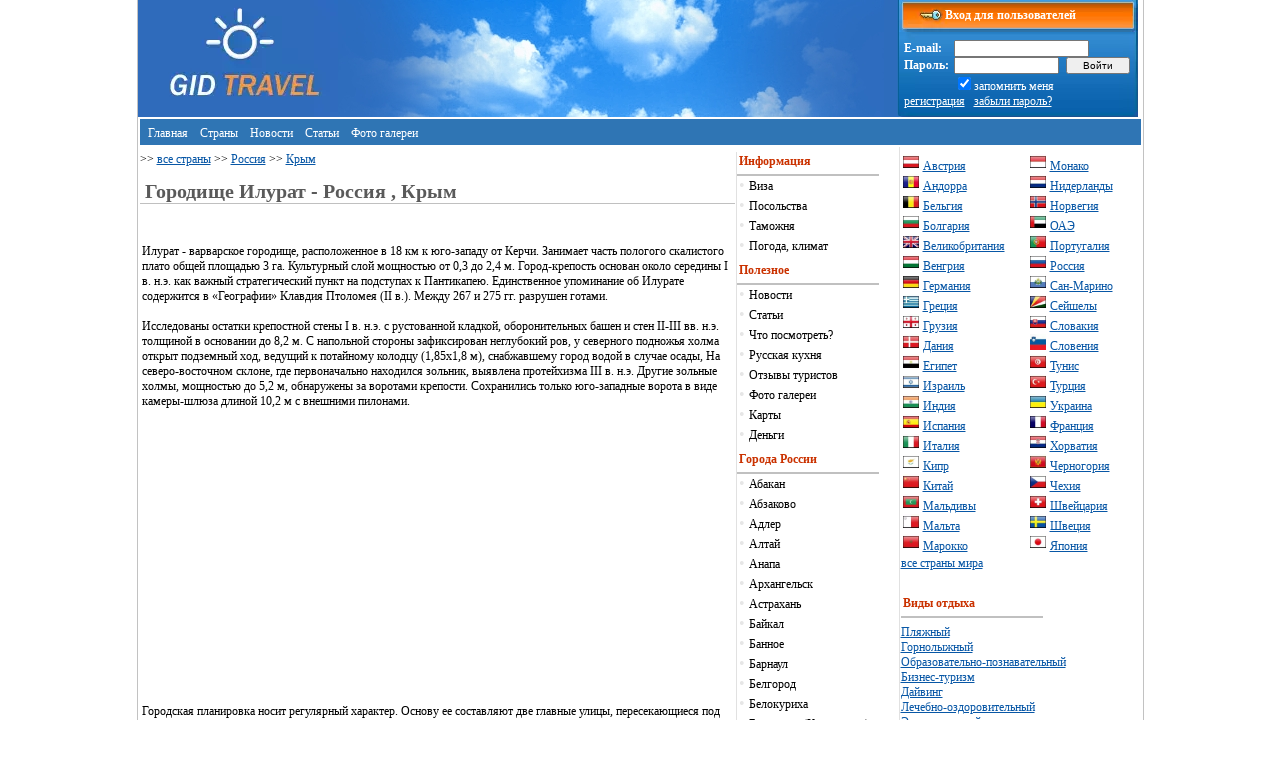

--- FILE ---
content_type: text/html
request_url: https://gidtravel.com/country/russia/Gorodise_Ilurat_dp15303.html
body_size: 6760
content:
<!DOCTYPE HTML PUBLIC "-//W3C//DTD HTML 4.01 Transitional//EN" "http://www.w3.org/TR/html4/loose.dtd">
<html>
<head>
<title>Городище Илурат, Россия ,  Крым достопримечательности</title>
<meta name="Description" content="Городище Илурат. лурат - варварское городище, расположенное в 18 км к юго-западу от Керчи.">
<meta name="Keywords" content="Городище Илурат, Россия,  Крым, достопримечательности, отдых, туризм , экскурсия, путеводитель">
<meta http-equiv="Content-Type" content="text/html; charset=windows-1251">
<meta name="viewport" content="width=device-width, initial-scale=1.0">
<META CONTENT="INDEX,FOLLOW" NAME="ROBOT">
<meta name="robots" content="all">
<base href="https://gidtravel.com/">
<META content="1 days" name=revisit-after>
<meta name='yandex-verification' content='64f7afe25d5af105' />
<LINK REL="SHORTCUT ICON" HREF="https://gidtravel.com/favicon.ico">
<LINK href="https://gidtravel.com/style_new.css" type="text/css" rel="stylesheet" />
<script data-ad-client="ca-pub-7880246885352610" async src="https://pagead2.googlesyndication.com/pagead/js/adsbygoogle.js"></script>

<script type="text/javascript">
function MyCopyText() {
var target_text = window.getSelection(),
add_text = 'https://gidtravel.com/' + ' ' ,
out_text = add_text  +  target_text,
fake = document.createElement('div');
fake.style.position = 'absolute';
fake.style.left = '-99999px';
document.body.appendChild(fake);
fake.innerHTML = out_text;
target_text.selectAllChildren(fake);
window.setTimeout(function() {
document.body.removeChild(fake);
}, 100);
}
document.addEventListener('copy', MyCopyText);
</script>
</head>
<body topmargin=0 leftmargin=0>
<div  id="index">
<div id="ml" style="background:; background-color: #2D6CBC;" width="200" height="117"><a href="https://gidtravel.com/"><img name="templ0" src="img/ml.webp" width="200" height="39" border="0"  alt=""></a></div>

<div id="bglg" style="background: img/templ-1x1.jpg; float: left;" width="200" height="117"><img name="templ0" src="img/templ-1x1.webp" width=200 height=117 border=0 ></div>
<div id="bgbg">&nbsp;</div>
<div id="tbl" style="float: left; width: 239px;">

<table width="100%" border="0" cellspacing="0" cellpadding="0" style="font-family: Tahoma; color: White;">
<tr>
<td width="239" height="32" background="img/templ-1x3.webp" style="font-family: Tahoma; color: White; font-size: 12px; padding-left: 40px;"><b>&nbsp;&nbsp;Вход для пользователей</b></td>
</tr>
<tr>
<td width="239" height="85" background="img/templ-2x1.webp">
<table width="230" border="0" cellspacing="0" cellpadding="0" class="text" style="font-family: Tahoma; color: White; margin-left: 5px;">
<tr><form action="/check_login.php" method="post">
<td><b>E-mail:&nbsp;</b></td>
<td colspan="2" align="left"><input type="text" name="mail" size="20"  style="font-size: 10px;"></td>
</tr>
<tr>
<td><b>Пароль:&nbsp;</b></td>
<td><input type="password" name="password" size="15" style="font-size: 10px;"></td>
<td>&nbsp;<input type="submit" value="&nbsp;&nbsp;&nbsp;Войти&nbsp;&nbsp;&nbsp;"  style="font-size: 10px;"></td>
</tr>
<tr>
<td>&nbsp;</td><td colspan="2"><input type="checkbox" name="mem" value="1" checked style="border: 0px;">запомнить меня</td>
</tr>
<tr>
<td colspan="3"><a href="/register.html" class="white">регистрация</a>&nbsp;&nbsp;&nbsp;<a href="/remind.html" class="white">забыли пароль?</a>
</td>
</tr></form>
</table>
</td>
</tr>
</table>









</div>


<table width="100%" border="0" cellspacing="2" cellpadding="0" style="margin-top: 2px;">
<tr>
<td bgcolor="#2F75B4" style="padding-bottom: 4px; padding-top: 4px;">&nbsp;&nbsp;<a href="/" class="top">Главная</a> &nbsp;&nbsp;<a href="/country/" class="top">Страны</a> &nbsp;&nbsp;<a href="/news/1.html" class="top">Новости</a> &nbsp;&nbsp;<a href="/article/1.html" class="top">Статьи</a> &nbsp;&nbsp;<a href="/fotogallerei/" class="top">Фото&nbsp;галереи</a> 
</td>
</td>
</tr>
</table>




			<div id="center_pannel">
								
<font class="text"> >> <a href="https://gidtravel.com/country/">все страны</a> >> <a href="https://gidtravel.com/country/russia/">Россия</a> 
 
>> <a href="https://gidtravel.com/country/russia//">Крым</a> 
</font>


<h1>Городище Илурат  - Россия ,   Крым</h1>
<div class="text" style="padding-left: 2px;">
<br>
<br>
Илурат - варварское городище, расположенное в 18 км к юго-западу от Керчи. Занимает часть пологого скалистого плато общей площадью 3 га. Культурный слой мощностью от 0,3 до 2,4 м. Город-крепость основан около середины I в. н.э. как важный стратегический пункт на подступах к Пантикапею. Единственное упоминание об Илурате содержится в «Географии» Клавдия Птоломея (II в.). Между 267 и 275 гг. разрушен готами.<br><br>
Исследованы остатки крепостной стены I в. н.э. с рустованной кладкой, оборонительных башен и стен II-III вв. н.э. толщиной в основании до 8,2 м. С напольной стороны зафиксирован неглубокий ров, у северного подножья холма открыт подземный ход, ведущий к потайному колодцу (1,85х1,8 м), снабжавшему город водой в случае осады, На северо-восточном склоне, где первоначально находился зольник, выявлена протейхизма III в. н.э. Другие зольные холмы, мощностью до 5,2 м, обнаружены за воротами крепости. Сохранились только юго-западные ворота в виде камеры-шлюза длиной 10,2 м с внешними пилонами.<br><br>

<div class="text">
<script async src="https://pagead2.googlesyndication.com/pagead/js/adsbygoogle.js?client=ca-pub-7880246885352610"
     crossorigin="anonymous"></script>
<!-- gidtravel_336 -->
<ins class="adsbygoogle"
     style="display:inline-block;width:336px;height:280px"
     data-ad-client="ca-pub-7880246885352610"
     data-ad-slot="8157004819"></ins>
<script>
     (adsbygoogle = window.adsbygoogle || []).push({});
</script>
</div>



Городская планировка носит регулярный характер. Основу ее составляют две главные улицы, пересекающиеся под прямым углом и в центральной части имеющие тротуары, Дома площадью от 45 до 600 кв. м объединены в кварталы, которые из-за плотности застройки примыкают к оборонительным стенам. Один из строительных комплексов представляет собой винодельню с четырьмя давильными площадками, двумя цистернами (общая емкость около 3,4 тыс. л) и каменной гирей от пресса. Рядом в трех пифосах хранилась часть готовой продукции. В северо-западной части городища открыто святилище с остатками человеческого жертвоприношения. Другое святилище с алтарем и ритуальными терракотами обнаружено в одном из центральных кварталов Илурата.<br><br>
На городище найдены обломки керамической тары и разнообразной посуды, орудия труда, украшения, граффито с изображением катафрактария. Особо отметим клад боспорских биллоновых статеров 242-267 гг. и уникальный двойной денарий Савромата II (174-210 гг.) из серии, посвященной подвигам Геракла.<br><br>
В северо-западном районе Илурата раскопана постройка VIII-IX вв., по-видимому, синхронная сооружениям типа загонов скота за пределами крепости.<br><br>
</div><br>
<script async src="https://pagead2.googlesyndication.com/pagead/js/adsbygoogle.js?client=ca-pub-7880246885352610"
     crossorigin="anonymous"></script>
<!-- gidtravel_336 -->
<ins class="adsbygoogle"
     style="display:inline-block;width:336px;height:280px"
     data-ad-client="ca-pub-7880246885352610"
     data-ad-slot="8157004819"></ins>
<script>
     (adsbygoogle = window.adsbygoogle || []).push({});
</script>




<br>
<br>
<table class="text">
<tr>
<td width="100%" style="background-color: #E8E8E8;"><b>Добавить комментарий >></a></b></td><td></td>
</tr>
</table>

<div id="submen1">
<table class="text">
<form action="add_comment.php" method="post">
<input type="hidden" name="id_dp" value="15303">
<input type="hidden" name="prefix" value="Gorodise_Ilurat">
<input type="hidden" name="prefix_str" value="russia">
<tr>
<td colspan="2">Ваше имя:</td></tr><tr><td colspan="2"><input type="text" name="name">&nbsp;&nbsp;&nbsp;&nbsp;&nbsp;&nbsp;&nbsp;&nbsp;&nbsp;&nbsp;&nbsp;</td>
<tr>
</tr>
<td colspan="2">Комментарий:</td></tr><tr><td colspan="2"><textarea cols="40" rows="4" name="comment"></textarea></td>
</tr>
<tr>
<td valign="top" align="right">
9+9=<input type="hidden" name="sum" value="6f4922f45568161a8cdf4ad2299f6d23">
<br>
</td>
<td valign="top">
<font class="textred">*</font> <input name="vercode" type="text" class="inp"  maxlength="6" size="16"><br>
<font class="text">Введите сумму двух чисел.</font>
</td>
</tr>
<tr>
<td colspan="2" align="center"><input type="submit"  value="Добавить комментарий"  class="inp"></td>
</tr>
</form>
</table>
</div>
<br>
<br>














				</div>
				<div id="left_panel">
				
<div id="leftMenu">
<li class="firstMenu">Информация</li>
<li>• <a href='/country/russia/visa.html'>Виза</a><li>• <a href='/country/russia/posolstva.html'>Посольства</a><li>• <a href='/country/russia/customs.html'>Таможня</a><li>• <a href='/country/russia/pogoda.html'>Погода, климат</a></div><br>

<div id="leftMenu">
<li class="firstMenu">Полезное</li>
<li>• <a href='/news/russia/1.html'>Новости</a><li>• <a href='/article/russia/1.html'>Статьи</a><li>• <a href='/country/russia/dostoprim/'>Что посмотреть?</a><li>• <a href='/kitchen/russia/'>Русская кухня</a><li>• <a href='/country/russia/opinion/'>Отзывы туристов</a><li>• <a href='/country/russia/fotogal.html'>Фото галереи</a><li>• <a href='/country/russia//map.html'>Карты</a><li>• <a href='/money/russia/'>Деньги</a>
</div><br>

<div id="leftMenu">
<li class="firstMenu">Города России</li>
<li>• <a href='/country/russia/abakan/'>Абакан</a><br><li>• <a href='/country/russia/Abzakovo/'>Абзаково</a><br><li>• <a href='/country/russia/adler/'>Адлер</a><br><li>• <a href='/country/russia/altai/'>Алтай</a><br><li>• <a href='/country/russia/anapa/'>Анапа</a><br><li>• <a href='/country/russia/arkhangelsk/'>Архангельск</a><br><li>• <a href='/country/russia/astrakhan/'>Астрахань</a><br><li>• <a href='/country/russia/baykal/'>Байкал</a><br><li>• <a href='/country/russia/bannoe/'>Банное</a><br><li>• <a href='/country/russia/barnaul/'>Барнаул</a><br><li>• <a href='/country/russia/belgorod/'>Белгород</a><br><li>• <a href='/country/russia/belokuriha/'>Белокуриха</a><br><li>• <a href='/country/russia/beregovoe/'>Береговое (Кастрополь)</a><br><li>• <a href='/country/russia/valday/'>Валдай</a><br><li>• <a href='/country/russia/novgorod/'>Великий Новгород</a><br><li>• <a href='/country/russia/ustug/'>Великий Устюг</a><br><li>• <a href='/country/russia/Vladivostok/'>Владивосток</a><br><li>• <a href='/country/russia/vladimir/'>Владимир</a><br><li>• <a href='/country/russia/volgograd/'>Волгоград</a><br><li>• <a href='/country/russia/vologda/'>Вологда</a><br><li>• <a href='/country/russia/voronezh/'>Воронеж</a><br><li>• <a href='/country/russia/vyborg/'>Выборг</a><br><li>• <a href='/country/russia/gladenkaya/'>Гладенькая</a><br><li>• <a href='/country/russia/hotkey/'>Горячий ключ</a><br><li>• <a href='/country/russia/gus/'>Гусь Хрустальный</a><br><li>• <a href='/country/russia/dombay/'>Домбай</a><br><li>• <a href='/country/russia/eisk/'>Ейск</a><br><li>• <a href='/country/russia/ekaterinburg/'>Екатеринбург</a><br><li>• <a href='/country/russia/essentuki/'>Ессентуки</a><br><li>• <a href='/country/russia/zheleznovodsk/'>Железноводск</a><br><li>• <a href='/country/russia/zaozernoe/'>Заозерное</a><br><li>• <a href='/country/russia/ivanovo/'>Иваново</a><br><li>• <a href='/country/russia/izhevsk/'>Ижевск</a><br><li>• <a href='/country/russia/irkutsk/'>Иркутск</a><br><li>• <a href='/country/russia/kazan/'>Казань</a><br><li>• <a href='/country/russia/kaliningrad/'>Калининград</a><br><li>• <a href='/country/russia/kamchatka/'>Камчатка</a><br><li>• <a href='/country/russia/karelia/'>Карелия</a><br><li>• <a href='/country/russia/kaciveli/'>Кацивели</a><br><li>• <a href='/country/russia/kacha/'>Кача</a><br><li>• <a href='/country/russia/kirovsk/'>Кировск</a><br><li>• <a href='/country/russia/kislovodsk/'>Кисловодск</a><br><li>• <a href='/country/russia/kolomna/'>Коломна</a><br><li>• <a href='/country/russia/kolchugino/'>Кольчугино</a><br><li>• <a href='/country/russia/kostroma/'>Кострома</a><br><li>• <a href='/country/russia/redpolyana/'>Красная Поляна</a><br><li>• <a href='/country/russia/krasnodar/'>Краснодар</a><br><li>• <a href='/country/russia/krasnoyarsk/'>Красноярск</a><br><li>• <a href='/country/russia/kursk/'>Курск</a><br><li>• <a href='/country/russia/marcialnie_vodi/'>Марциальные воды</a><br><li>• <a href='/country/russia/miner-vody/'>Минеральные воды</a><br><li>• <a href='/country/russia/mirnyy/'>Мирный</a><br><li>• <a href='/country/russia/mozhaysk/'>Можайск</a><br><li>• <a href='/country/russia/monchegorsk/'>Мончегорск</a><br><li>• <a href='/country/russia/moskva/'>Москва</a><br><li>• <a href='/country/russia/murom/'>Муром</a><br><li>• <a href='/country/russia/mzensk/'>Мценск</a><br><li>• <a href='/country/russia/myshkin/'>Мышкин</a><br><li>• <a href='/country/russia/novorossiysk/'>Новороссийск</a><br><li>• <a href='/country/russia/ordzhonikidze/'>Орджоникидзе</a><br><li>• <a href='/country/russia/penza/'>Пенза</a><br><li>• <a href='/country/russia/pereslavl/'>Переславль-Залесский</a><br><li>• <a href='/country/russia/ples/'>Плес</a><br><li>• <a href='/country/russia/prielbrusie/'>Приэльбрусье</a><br><li>• <a href='/country/russia/pskov/'>Псков</a><br><li>• <a href='/country/russia/Pyatigorsk/'>Пятигорск</a><br><li>• <a href='/country/russia/rostov/'>Ростов Великий</a><br><li>• <a href='/country/russia/rostov-na-donu/'>Ростов-на-Дону</a><br><li>• <a href='/country/russia/rybinsk/'>Рыбинск</a><br><li>• <a href='/country/russia/ryazan/'>Рязань</a><br><li>• <a href='/country/russia/samara/'>Самара</a><br><li>• <a href='/country/russia/saint-petersburg/'>Санкт-Петербург</a><br><li>• <a href='/country/russia/saratov/'>Саратов</a><br><li>• <a href='/country/russia/sergievposad/'>Сергиев Посад</a><br><li>• <a href='/country/russia/smolensk/'>Смоленск</a><br><li>• <a href='/country/russia/sdolina/'>Солнечная долина</a><br><li>• <a href='/country/russia/solovki/'>Соловецкие острова</a><br><li>• <a href='/country/russia/sochi/'>Сочи</a><br><li>• <a href='/country/russia/suzdal/'>Суздаль</a><br><li>• <a href='/country/russia/Tambov/'>Тамбов</a><br><li>• <a href='/country/russia/tver/'>Тверь</a><br><li>• <a href='/country/russia/tobolsk/'>Тобольск</a><br><li>• <a href='/country/russia/tolyatti/'>Тольятти</a><br><li>• <a href='/country/russia/torzhok/'>Торжок</a><br><li>• <a href='/country/russia/tuapse/'>Туапсе</a><br><li>• <a href='/country/russia/tula/'>Тула</a><br><li>• <a href='/country/russia/tyumen/'>Тюмень</a><br><li>• <a href='/country/russia/uglich/'>Углич</a><br><li>• <a href='/country/russia/uglovoe/'>Угловое</a><br><li>• <a href='/country/russia/ulyanovsk/'>Ульяновск</a><br><li>• <a href='/country/russia/ufa/'>Уфа</a><br><li>• <a href='/country/russia/khabarovsk/'>Хабаровск</a><br><li>• <a href='/country/russia/khanty-mansiysk/'>Ханты-Мансийск</a><br><li>• <a href='/country/russia/cheboksary/'>Чебоксары</a><br><li>• <a href='/country/russia/cheget/'>Чегет</a><br><li>• <a href='/country/russia/chelyabinsk/'>Челябинск</a><br><li>• <a href='/country/russia/sheregesh/'>Шерегеш</a><br><li>• <a href='/country/russia/yuzhno-sakhalinsk/'>Южно-Сахалинск</a><br><li>• <a href='/country/russia/yaroslavl/'>Ярославль</a><br></div><br><br>
				
				</div>
				<div id="right_banner">
								<div id="left200">

<table width="100%" border="0" cellspacing="1" cellpadding="1">
<tr><td width="54%">
<img src="/flag/austria.webp" width="16" height="16" border="0" alt=""> <a href="/country/austria/" style="padding-top: 1px; margin-top: 1px;">Австрия</a><br>
<img src="/flag/andorra.webp" width="16" height="16" border="0" alt=""> <a href="/country/andorra/" style="padding-top: 1px; margin-top: 1px;">Андорра</a><br>
<img src="/flag/belgium.webp" width="16" height="16" border="0" alt=""> <a href="/country/belgium/" style="padding-top: 1px; margin-top: 1px;">Бельгия</a><br>
<img src="/flag/bulgaria.webp" width="16" height="16" border="0" alt=""> <a href="/country/bulgaria/" style="padding-top: 1px; margin-top: 1px;">Болгария</a><br>
<img src="/flag/britain.webp" width="16" height="16" border="0" alt=""> <a href="/country/britain/" style="padding-top: 1px; margin-top: 1px;">Великобритания</a><br>
<img src="/flag/hungary.webp" width="16" height="16" border="0" alt=""> <a href="/country/hungary/" style="padding-top: 1px; margin-top: 1px;">Венгрия</a><br>
<img src="/flag/germany.webp" width="16" height="16" border="0" alt=""> <a href="/country/germany/" style="padding-top: 1px; margin-top: 1px;">Германия</a><br>
<img src="/flag/greece.webp" width="16" height="16" border="0" alt=""> <a href="/country/greece/" style="padding-top: 1px; margin-top: 1px;">Греция</a><br>
<img src="/flag/georgia.webp" width="16" height="16" border="0" alt=""> <a href="/country/georgia/" style="padding-top: 1px; margin-top: 1px;">Грузия</a><br>
<img src="/flag/denmark.webp" width="16" height="16" border="0" alt=""> <a href="/country/denmark/" style="padding-top: 1px; margin-top: 1px;">Дания</a><br>
<img src="/flag/egipet.webp" width="16" height="16" border="0" alt=""> <a href="/country/egipet/" style="padding-top: 1px; margin-top: 1px;">Египет</a><br>
<img src="/flag/israel.webp" width="16" height="16" border="0" alt=""> <a href="/country/israel/" style="padding-top: 1px; margin-top: 1px;">Израиль</a><br>
<img src="/flag/india.webp" width="16" height="16" border="0" alt=""> <a href="/country/india/" style="padding-top: 1px; margin-top: 1px;">Индия</a><br>
<img src="/flag/spain.webp" width="16" height="16" border="0" alt=""> <a href="/country/spain/" style="padding-top: 1px; margin-top: 1px;">Испания</a><br>
<img src="/flag/italy.webp" width="16" height="16" border="0" alt=""> <a href="/country/italy/" style="padding-top: 1px; margin-top: 1px;">Италия</a><br>
<img src="/flag/cyprus.webp" width="16" height="16" border="0" alt=""> <a href="/country/cyprus/" style="padding-top: 1px; margin-top: 1px;">Кипр</a><br>
<img src="/flag/china.webp" width="16" height="16" border="0" alt=""> <a href="/country/china/" style="padding-top: 1px; margin-top: 1px;">Китай</a><br>
<img src="/flag/maldives.webp" width="16" height="16" border="0" alt=""> <a href="/country/maldives/" style="padding-top: 1px; margin-top: 1px;">Мальдивы</a><br>
<img src="/flag/malta.webp" width="16" height="16" border="0" alt=""> <a href="/country/malta/" style="padding-top: 1px; margin-top: 1px;">Мальта</a><br>
<img src="/flag/marocco.webp" width="16" height="16" border="0" alt=""> <a href="/country/marocco/" style="padding-top: 1px; margin-top: 1px;">Марокко</a>
</td>
<td width="46%">
<img src="/flag/monaco.webp" width="16" height="16" border="0" alt=""> <a href="/country/monaco/" style="padding-top: 1px; margin-top: 1px;">Монако</a><br>
<img src="/flag/netherlands.webp" width="16" height="16" border="0" alt=""> <a href="/country/netherlands/" style="padding-top: 1px; margin-top: 1px;">Нидерланды</a><br>
<img src="/flag/norway.webp" width="16" height="16" border="0" alt=""> <a href="/country/norway/" style="padding-top: 1px; margin-top: 1px;">Норвегия</a><br>
<img src="/flag/oae.webp" width="16" height="16" border="0" alt=""> <a href="/country/oae/" style="padding-top: 1px; margin-top: 1px;">ОАЭ</a><br>
<img src="/flag/portugal.webp" width="16" height="16" border="0" alt=""> <a href="/country/portugal/" style="padding-top: 1px; margin-top: 1px;">Португалия</a><br>
<img src="/flag/russia.webp" width="16" height="16" border="0" alt=""> <a href="/country/russia/" style="padding-top: 1px; margin-top: 1px;">Россия</a><br>
<img src="/flag/san-marino.webp" width="16" height="16" border="0" alt=""> <a href="/country/san-marino/" style="padding-top: 1px; margin-top: 1px;">Сан-Марино</a><br>
<img src="/flag/seishely.webp" width="16" height="16" border="0" alt=""> <a href="/country/seishely/" style="padding-top: 1px; margin-top: 1px;">Сейшелы</a><br>
<img src="/flag/slovakia.webp" width="16" height="16" border="0" alt=""> <a href="/country/slovakia/" style="padding-top: 1px; margin-top: 1px;">Словакия</a><br>
<img src="/flag/slovenia.webp" width="16" height="16" border="0" alt=""> <a href="/country/slovenia/" style="padding-top: 1px; margin-top: 1px;">Словения</a><br>
<img src="/flag/tunis.webp" width="16" height="16" border="0" alt=""> <a href="/country/tunis/" style="padding-top: 1px; margin-top: 1px;">Тунис</a><br>
<img src="/flag/turkey.webp" width="16" height="16" border="0" alt=""> <a href="/country/turkey/" style="padding-top: 1px; margin-top: 1px;">Турция</a><br>
<img src="/flag/ukraine.webp" width="16" height="16" border="0" alt=""> <a href="/country/ukraine/" style="padding-top: 1px; margin-top: 1px;">Украина</a><br>
<img src="/flag/france.webp" width="16" height="16" border="0" alt=""> <a href="/country/france/" style="padding-top: 1px; margin-top: 1px;">Франция</a><br>
<img src="/flag/croatia.webp" width="16" height="16" border="0" alt=""> <a href="/country/croatia/" style="padding-top: 1px; margin-top: 1px;">Хорватия</a><br>
<img src="/flag/montenegro.webp" width="16" height="16" border="0" alt=""> <a href="/country/montenegro/" style="padding-top: 1px; margin-top: 1px;">Черногория</a><br>
<img src="/flag/czech.webp" width="16" height="16" border="0" alt=""> <a href="/country/czech/" style="padding-top: 1px; margin-top: 1px;">Чехия</a><br>
<img src="/flag/switzerland.webp" width="16" height="16" border="0" alt=""> <a href="/country/switzerland/" style="padding-top: 1px; margin-top: 1px;">Швейцария</a><br>
<img src="/flag/sweden.webp" width="16" height="16" border="0" alt=""> <a href="/country/sweden/" style="padding-top: 1px; margin-top: 1px;">Швеция</a><br>
<img src="/flag/japan.webp" width="16" height="16" border="0" alt=""> <a href="/country/japan/" style="padding-top: 1px; margin-top: 1px;">Япония</a>
</td>
</tr>
</table>
<a href="/country/">все страны мира</a>


<br><br>



<div id="leftMenu">
<li class="firstMenu">Виды отдыха</li>
</div><br><br>
<a href="/otdih/1/1.html">Пляжный</a><br> 
<a href="/otdih/2/1.html">Горнолыжный</a><br> 
<a href="/otdih/3/1.html">Образовательно-познавательный</a><br> 
<a href="/otdih/4/1.html">Бизнес-туризм</a><br> 
<a href="/otdih/5/1.html">Дайвинг</a><br>
<a href="/otdih/6/1.html">Лечебно-оздоровительный</a><br> 
<a href="/otdih/7/1.html">Экскурсионный</a><br> 
<a href="/otdih/8/1.html">Выходного дня</a><br> 
<a href="/otdih/9/1.html">Детский</a><br> 
<a href="/otdih/10/1.html">Новогодний</a><br> 
<a href="/otdih/11/1.html">Экзотический</a><br> 
<a href="/otdih/12/1.html">Экстремальный</a><br> 
<a href="/otdih/13/1.html">Круиз</a><br> 
<a href="/otdih/14/1.html">Экологический</a><br> 
<a href="/otdih/15/1.html">Паломнический</a><br> <br>




<img src="https://gidtravel.com/counter/mystat5.php?L2M9PG58cnk0LikoKQ==">

</div>

				

								</div>
<div id="submenu_footer">
<table width="100%" border="0" cellspacing="0" cellpadding="0" style="margin-top: 10px;">
<tr>
<td align="center" nowrap id="topMenu"><img src="/img/pix.gif" width="5" height="1" border="0" alt="" hspace="8"><a href="https://gidtravel.com/">Главная</a>
<img src="/img/sep.gif" width="5" height="5" border="0" alt="" hspace="8"><a href="/contact.php">Контакты</a>

</td>
</tr>	
</table>

<nofollow><noindex>


<script type="text/javascript"><!--
document.write("<img src='//counter.yadro.ru/hit?t39.2;r"+
escape(document.referrer)+((typeof(screen)=="undefined")?"":
";s"+screen.width+"*"+screen.height+"*"+(screen.colorDepth?
screen.colorDepth:screen.pixelDepth))+";u"+escape(document.URL)+
";"+Math.random()+
"' alt='' title='LiveInternet' "+
"border='0' width='0' height='0'>")
//--></script>



</noindex></nofollow>



</div>
</div>
</body>
</html>

--- FILE ---
content_type: text/html; charset=utf-8
request_url: https://www.google.com/recaptcha/api2/aframe
body_size: 268
content:
<!DOCTYPE HTML><html><head><meta http-equiv="content-type" content="text/html; charset=UTF-8"></head><body><script nonce="XdHW6TMAfY5iSzwWQ55cww">/** Anti-fraud and anti-abuse applications only. See google.com/recaptcha */ try{var clients={'sodar':'https://pagead2.googlesyndication.com/pagead/sodar?'};window.addEventListener("message",function(a){try{if(a.source===window.parent){var b=JSON.parse(a.data);var c=clients[b['id']];if(c){var d=document.createElement('img');d.src=c+b['params']+'&rc='+(localStorage.getItem("rc::a")?sessionStorage.getItem("rc::b"):"");window.document.body.appendChild(d);sessionStorage.setItem("rc::e",parseInt(sessionStorage.getItem("rc::e")||0)+1);localStorage.setItem("rc::h",'1769083081203');}}}catch(b){}});window.parent.postMessage("_grecaptcha_ready", "*");}catch(b){}</script></body></html>